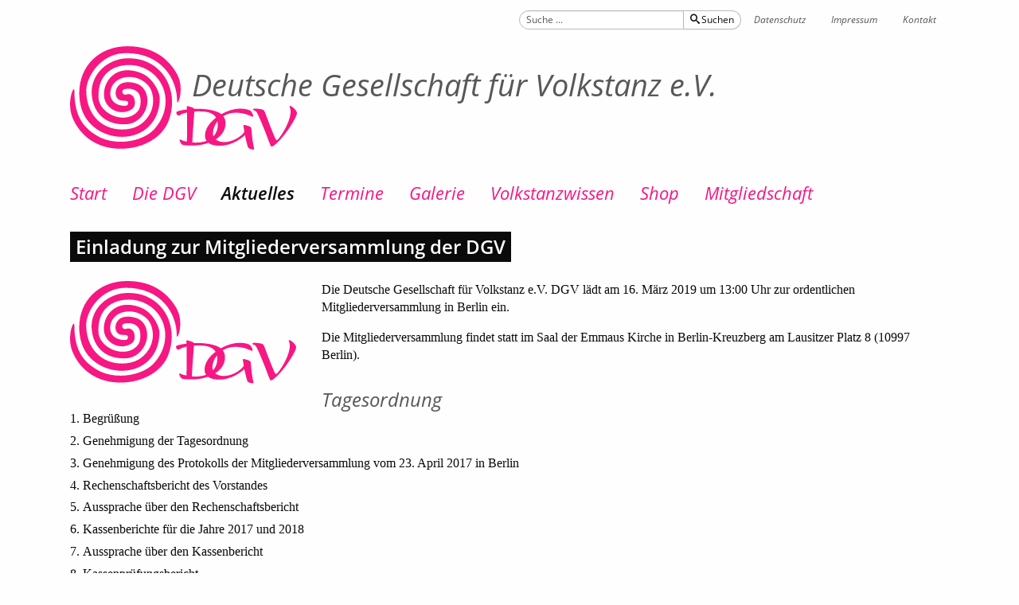

--- FILE ---
content_type: text/html; charset=utf-8
request_url: https://volkstanz.de/aktuelles/einladung-zur-mitgliederversammlung-der-dgv
body_size: 5385
content:
<!DOCTYPE html>
<html class="no-js" lang="de-de" dir="ltr" >

<head>
    <meta charset="utf-8">
	<base href="https://volkstanz.de/aktuelles/einladung-zur-mitgliederversammlung-der-dgv" />
	<meta http-equiv="content-type" content="text/html; charset=utf-8" />
	<meta name="keywords" content="DGV, Mitgliederversammlung, Einladung" />
	<meta name="description" content="Die Deutsche Gesellschaft für Volkstanz e.V. DGV lädt am 16. März 2019 um 13:00 Uhr zur ordentlichen Mitgliederversammlung in Berlin ein." />
	<title>Einladung zur Mitgliederversammlung der DGV</title>
	<link href="/templates/dgv_global/favicon.ico" rel="shortcut icon" type="image/vnd.microsoft.icon" />
	<link href="/templates/dgv_global/css/com_finder/finder.css?c4656bef7b1ab1aaad28b96a54cdfc2b" rel="stylesheet" type="text/css" />
	<link href="/media/jui/css/chosen.css?c4656bef7b1ab1aaad28b96a54cdfc2b" rel="stylesheet" type="text/css" />
	<script src="/templates/dgv_global/js/jui/jquery.min.js?c4656bef7b1ab1aaad28b96a54cdfc2b" type="text/javascript"></script>
	<script src="/media/jui/js/jquery-noconflict.js?c4656bef7b1ab1aaad28b96a54cdfc2b" type="text/javascript"></script>
	<script src="/media/jui/js/jquery-migrate.min.js?c4656bef7b1ab1aaad28b96a54cdfc2b" type="text/javascript"></script>
	<script src="/media/jui/js/bootstrap.min.js?c4656bef7b1ab1aaad28b96a54cdfc2b" type="text/javascript"></script>
	<script src="/media/system/js/caption.js?c4656bef7b1ab1aaad28b96a54cdfc2b" type="text/javascript"></script>
	<script src="/media/jui/js/chosen.jquery.min.js?c4656bef7b1ab1aaad28b96a54cdfc2b" type="text/javascript"></script>
	<script src="/media/jui/js/jquery.autocomplete.min.js?c4656bef7b1ab1aaad28b96a54cdfc2b" type="text/javascript"></script>
	<script src="/plugins/system/cleantalkantispam/js/ct-functions.js?1769269892" type="text/javascript"></script>
	<script type="text/javascript">
jQuery(function($){ initTooltips(); $("body").on("subform-row-add", initTooltips); function initTooltips (event, container) { container = container || document;$(container).find(".hasTooltip").tooltip({"html": true,"container": "body"});} });jQuery(window).on('load',  function() {
				new JCaption('img.caption');
			});
	jQuery(function ($) {
		initChosen();
		$("body").on("subform-row-add", initChosen);

		function initChosen(event, container)
		{
			container = container || document;
			$(container).find(".advancedSelect").chosen({"disable_search_threshold":10,"search_contains":true,"allow_single_deselect":true,"placeholder_text_multiple":"Werte eingeben oder ausw\u00e4hlen","placeholder_text_single":"Wert ausw\u00e4hlen","no_results_text":"Keine Ergebnisse gefunden!"});
		}
	});
	
jQuery(document).ready(function() {
	var value, searchword = jQuery('#mod-finder-searchword91');

		// Get the current value.
		value = searchword.val();

		// If the current value equals the default value, clear it.
		searchword.on('focus', function ()
		{
			var el = jQuery(this);

			if (el.val() === 'Suche ...')
			{
				el.val('');
			}
		});

		// If the current value is empty, set the previous value.
		searchword.on('blur', function ()
		{
			var el = jQuery(this);

			if (!el.val())
			{
				el.val(value);
			}
		});

		jQuery('#mod-finder-searchform91').on('submit', function (e)
		{
			e.stopPropagation();
			var advanced = jQuery('#mod-finder-advanced91');

			// Disable select boxes with no value selected.
			if (advanced.length)
			{
				advanced.find('select').each(function (index, el)
				{
					var el = jQuery(el);

					if (!el.val())
					{
						el.attr('disabled', 'disabled');
					}
				});
			}
		});
	var suggest = jQuery('#mod-finder-searchword91').autocomplete({
		serviceUrl: '/component/finder/?task=suggestions.suggest&amp;format=json&amp;tmpl=component',
		paramName: 'q',
		minChars: 1,
		maxHeight: 400,
		width: 300,
		zIndex: 9999,
		deferRequestBy: 500
	});});var ct_setcookie = 1;ctSetCookie("ct_checkjs", "2085462828", "0");
	</script>

    <meta http-equiv="content-language" content="de">
    <meta http-equiv="x-ua-compatible" content="ie=edge">
    <meta name="viewport" content="width=device-width, initial-scale=1, shrink-to-fit=no">
    <meta name="HandheldFriendly" content="True">
    <meta name='MobileOptimized' content="400">

    <meta name="contact" content="info@volkstanz.de">
    <meta name="robots" content="all">
    
    <link rel="stylesheet" href="/templates/dgv_global/css/bootstrap.css" media="all" type="text/css" />
        
    <link rel="stylesheet" href="/templates/dgv_global/css/template.css" media="all" type="text/css" />
    <link rel="stylesheet" href="/templates/dgv_global/css/print.css" media="print" type="text/css" />

</head>

<body class="aktuelles">
    <header id="top">
        <!--[if IE]><p class="browserupgrade">Sie benutzen einen <strong>veralteten</strong> Browser. Bitte <a href="https://browsehappy.com/">aktualisieren sie ihren Browser</a> um die Nutzererfahrung und Sicherheit zu erhöhen.</p><![endif]-->
        <nav>
            
<div class="finder">
	<form id="mod-finder-searchform91" action="/component/finder/search" method="get" class="form-search" role="search">
		<input type="text" name="q" id="mod-finder-searchword91" class="search-query input-medium" size="25" value="" placeholder="Suche ..."/><br /><label for="mod-finder-searchword91" class="element-invisible finder"> </label><button class="btn btn-primary hasTooltip  finder" type="submit" title="Start"><span class="icon-search icon-white"></span>Suchen</button>
						<input type="hidden" name="Itemid" value="104" />	</form>
</div>
<ul class="nav menu mod-list">
<li class="item-140"><a href="/datenschutz" >Datenschutz</a></li><li class="item-117"><a href="/impressum" >Impressum</a></li><li class="item-118"><a href="/kontakt" >Kontakt</a></li></ul>

        </nav>
        <a href="https://volkstanz.de/">
            <div id="logodgv">
                <h2>Deutsche Gesellschaft für Volkstanz e.V.</h2>
            </div>
        </a>
    </header>

    <nav>
        <div class="navbar-header">
	    	<button type="button" class="navbar-toggle collapsed" data-toggle="collapse" data-target="#main-menu" aria-expanded="false"><span class="sr-only">Navigation betätigen</span><div class="title-bar-title">Menü</div></button>
	      </div>
        
        <div class="collapse navbar-collapse" id="main-menu">
            <ul class="nav menu navbar-nav mod-list">
<li class="item-101 default"><a href="/" >Start</a></li><li class="item-102"><a href="/dgv" >Die DGV</a></li><li class="item-104 current active"><a href="/aktuelles" >Aktuelles</a></li><li class="item-105"><a href="/termine" >Termine</a></li><li class="item-106"><a href="/galerie" >Galerie</a></li><li class="item-107 parent"><a href="/volkstanzwissen" >Volkstanzwissen</a></li><li class="item-108"><a href="/dgv-shop" >Shop</a></li><li class="item-109"><a href="/kontakt" >Mitgliedschaft</a></li></ul>

        </div>
        
    </nav>

    <main>
        <section id="head">
            
        </section>

        <div id="content">
            <div id="system-message-container">
	</div>

            <div class="item-page" itemscope itemtype="https://schema.org/Article">
	<meta itemprop="inLanguage" content="de-DE" />
	
		
			<div class="page-header">
					<h1 itemprop="headline">
				Einladung zur Mitgliederversammlung der DGV			</h1>
									</div>
					
		
	
	
		
							<div class="pull-left item-image"> <img
		 src="/data/images/grafiken/deutsche-gesellschaft-fuer-volkstanz-logo.svg" alt="Logo Deutsche Gesellschaft für Volkstanz e.V." itemprop="image"/> </div>
			<div itemprop="articleBody">
		<p>Die Deutsche Gesellschaft für Volkstanz e.V. DGV lädt am 16. März 2019 um 13:00 Uhr zur ordentlichen Mitgliederversammlung in Berlin ein.</p>
 
<p>Die Mitgliederversammlung findet statt im Saal der Emmaus Kirche in Berlin-Kreuzberg am Lausitzer Platz 8 (10997 Berlin).</p>
<h3>Tagesordnung</h3>
<ol>
<li>Begrüßung</li>
<li>Genehmigung der Tagesordnung</li>
<li>Genehmigung des Protokolls der Mitgliederversammlung vom 23. April 2017 in Berlin</li>
<li>Rechenschaftsbericht des Vorstandes</li>
<li>Aussprache über den Rechenschaftsbericht</li>
<li>Kassenberichte für die Jahre 2017 und 2018</li>
<li>Aussprache über den Kassenbericht</li>
<li>Kassenprüfungsbericht</li>
<li>Entlastung des Vorstandes</li>
<li>Satzungsänderung</li>
<li>Erhöhung der Mitgliedsbeiträge</li>
<li>Zukünftige Arbeit</li>
<li>Verschiedenes</li>
</ol>
<p><em>Deutsche Gesellschaft für Volkstanz e. V.</em><br /><em>Oliver Schier, Geschäftsführer</em></p>	</div>

												<ul class="tags inline">
																	<li class="tag-3 tag-list0" itemprop="keywords">
					<a href="/component/tags/tag/in-eigener-sache" class="label label-info">
						In eigener Sache					</a>
				</li>
																				<li class="tag-7 tag-list1" itemprop="keywords">
					<a href="/component/tags/tag/termine" class="label label-info">
						Termine					</a>
				</li>
						</ul>
			
	<ul class="pager pagenav">
	<li class="previous">
		<a class="hasTooltip" title="Arnold Bökel verstorben" aria-label="Vorheriger Beitrag: Arnold Bökel verstorben" href="/aktuelles/arnold-boekel-verstorben" rel="prev">
			<span class="icon-chevron-left" aria-hidden="true"></span> <span aria-hidden="true">Zurück</span>		</a>
	</li>
	<li class="next">
		<a class="hasTooltip" title="30 Jahre Arbeitskreis für „Jugendtanz und neue Tänze“" aria-label="Nächster Beitrag: 30 Jahre Arbeitskreis für „Jugendtanz und neue Tänze“" href="/aktuelles/30-jahre-arbeitskreis-fuer-jugendtanz-und-neue-taenze" rel="next">
			<span aria-hidden="true">Weiter</span> <span class="icon-chevron-right" aria-hidden="true"></span>		</a>
	</li>
</ul>
							</div>

        </div>

        <section id="appendix">
            		<div class="moduletable span6">
							<h2>Mehr zu diesem Beitrag</h2>
						<ul class="relateditems span6 mod-list">
<li>
	<a href="/dgv">
				Die DGV</a>
</li>
<li>
	<a href="/aktuelles/herzlichen-glueckwunsch-helga">
				Herzlichen Glückwunsch Helga!</a>
</li>
<li>
	<a href="/aktuelles/neuer-dgv-vorstand-gewaehlt">
				Neuer DGV-Vorstand gewählt</a>
</li>
</ul>
		</div>
			<div class="moduletable span6">
							<h2>Alle aktuellen Beiträge</h2>
						

<div class="custom span6"  >
	<p><img class="pull-left item-image" src="/data/dokumente/volkstanz-zeitschrift/Volkstanz_Zeitschrift_2-2019.jpg" srcset="/data/dokumente/volkstanz-zeitschrift/Volkstanz_Zeitschrift_2-2019.jpg 1x, /data/dokumente/volkstanz-zeitschrift/Volkstanz_Zeitschrift_2-2019x2.jpg 2x" alt="Aktuelle Ausgabe der Zeitschrift Volkstanz" width="120" />Lesen Sie alle aktuellen Beiträge über den Volkstanz in Deutschland in unserer Zeitschrift „Volkstanz“. Als <a href="/kontakt" title="Mitgliedschaft bei der DGV beantragen">Mitglied der DGV</a> erhalten Sie jede Ausgabe gratis.</p>
<p><a href="/dgv-shop" title="Bestellen Sie die „Volkstanz“ in unserem DGV-Shop">Kostenloses Probeexemplar der „Volkstanz“ bestellen!</a></p></div>
		</div>
			<div class="moduletable span6">
							<h2>Kontakt / Mitgliedschaft</h2>
						

<div class="custom"  >
	<p>Bei Fragen, Anregungen oder Interesse an einer Mitgliedschaft in der DGV benutzen Sie bitte unser <a href="/kontakt">Kontaktformular</a>.<br />Oder schreiben Sie uns an <a href="mailto:info@volkstanz.de">info@volkstanz.de</a>.</p>
<p>Wenn gewünscht, werden wir Ihnen weiteres Informationsmaterial zusenden.</p>
<h2>Termin teilen</h2>
<p>Bitte schicken Sie uns Ihre Termine an <a href="mailto:termine@volkstanz.de">termine@volkstanz.de</a>.</p></div>
		</div>
			<div class="moduletable tags inline">
							<h2>Themen</h2>
						<div class="tagspopular tags inline">
	<ul>
		<li>
		<a href="/component/tags/tag/in-eigener-sache">
			In eigener Sache</a>
					<span class="tag-count badge badge-info">53</span>
			</li>
		<li>
		<a href="/component/tags/tag/tanzgeschichte">
			Tanzgeschichte</a>
					<span class="tag-count badge badge-info">23</span>
			</li>
		<li>
		<a href="/component/tags/tag/aus-den-laendern">
			Aus den Ländern</a>
					<span class="tag-count badge badge-info">15</span>
			</li>
		<li>
		<a href="/component/tags/tag/forschung">
			Forschung</a>
					<span class="tag-count badge badge-info">15</span>
			</li>
		<li>
		<a href="/component/tags/tag/termine">
			Termine</a>
					<span class="tag-count badge badge-info">11</span>
			</li>
		<li>
		<a href="/component/tags/tag/feste">
			Feste</a>
					<span class="tag-count badge badge-info">11</span>
			</li>
		<li>
		<a href="/component/tags/tag/meinung">
			Meinung</a>
					<span class="tag-count badge badge-info">11</span>
			</li>
		<li>
		<a href="/component/tags/tag/nachruf">
			Nachruf</a>
					<span class="tag-count badge badge-info">9</span>
			</li>
		<li>
		<a href="/component/tags/tag/aus-anderen-verbaenden">
			Aus anderen Verbänden</a>
					<span class="tag-count badge badge-info">7</span>
			</li>
		<li>
		<a href="/component/tags/tag/organisatorisches">
			Organisatorisches</a>
					<span class="tag-count badge badge-info">5</span>
			</li>
		<li>
		<a href="/component/tags/tag/medien">
			Medien</a>
					<span class="tag-count badge badge-info">5</span>
			</li>
		<li>
		<a href="/component/tags/tag/lehrgaenge">
			Lehrgänge</a>
					<span class="tag-count badge badge-info">4</span>
			</li>
		<li>
		<a href="/component/tags/tag/gesundheit">
			Gesundheit</a>
					<span class="tag-count badge badge-info">3</span>
			</li>
		<li>
		<a href="/component/tags/tag/symposien">
			Symposien</a>
					<span class="tag-count badge badge-info">2</span>
			</li>
		<li>
		<a href="/component/tags/tag/reise">
			Reise</a>
					<span class="tag-count badge badge-info">2</span>
			</li>
		<li>
		<a href="/component/tags/tag/interviews">
			Interview</a>
					<span class="tag-count badge badge-info">2</span>
			</li>
		<li>
		<a href="/component/tags/tag/ehrung">
			Ehrung</a>
					<span class="tag-count badge badge-info">1</span>
			</li>
		</ul>
</div>
		</div>
			<div class="moduletable span6">
							<h2>Mitstreiter gesucht!</h2>
						

<div class="custom"  >
	<ul>
<li>Interessiert du dich für den Volkstanz?</li>
<li>Möchtest du, dass dieses wertvolle immaterielle Kulturgut erhalten bleibt und an spätere Generationen weitergegeben werden kann?</li>
<li>Möchtest du, dass Volkstanz lebt, begeistert und mitreißt?</li>
<li>Möchtest du dich auch überregional mit diesen Aufgaben befassen?</li>
</ul>
<p>Wenn du nur zwei dieser Fragen mit „Ja“ beantworten kannst, solltest du dich mit uns in Verbindung setzen. Für den Vorstand der DGV suchen wir Gleichgesinnte. Bitte melde dich beim DGV-Vorsitzenden Reinhold Frank <br />Tel. 07 11 - 68 19 17, <br />E-Mail: <a href="mailto:r.frank@volkstanz.de">r.frank@volkstanz.de</a> <br />oder bei einem andern Vorstandsmitglied.</p></div>
		</div>
			<div class="moduletable span6">
						

<div class="custom"  >
	<p><img class="center" src="/data/images/Aktuelles/immaterielles-kulturerbe.png" alt="Immaterielles Kulturerbe – Wissen. Können. Weitergeben." />Die „Volkstanzbewegung in ihren regionalen Ausprägungen in Deutschland“ ist eingetragen im bundesweiten <a href="https://www.unesco.de/" target="_self">Verzeichnis des immateriellen Kulturerbes</a> in Deutschland.</p></div>
		</div>
	
        </section>
    </main>

    <footer>
        <div>
            <a class="link-back" href="/">zurück zur Startseite</a>
            <a class="link-top" href="#top">nach oben</a>
            <span>© Deutsche Gesellschaft für Volkstanz e. V.</span>
        </div>
        <nav>
            
        </nav>
    </footer>
    <script type="text/javascript" src="/templates/dgv_global/js/vendor/what-input.js"></script>
    <script type="text/javascript" src="/templates/dgv_global/js/vendor/bootstrap.min.js"></script>
    <script type="text/javascript" src="/templates/dgv_global/js/vendor/modernizr-custom.js"></script>
    <script>
		$(function() {
		// Modernizr behavior
			if (!Modernizr.svgasimg) {
				$('img[src$=".svg"]').attr('src', function() {
				    return $(this).attr('src').replace('.svg', '.png');
			    });
			}
		});
	</script>
	<script>
		// Select all links with hashes
		$('a[href^="#"]')
		  // Remove links that don't actually link to anything
		  .not('[href="#"]')
		  .not('[href="#0"]')
		  .click(function(event) {
		    // On-page links
		    if (
		      location.pathname.replace(/^\//, '') == this.pathname.replace(/^\//, '') 
		      && 
		      location.hostname == this.hostname
		    ) {
		      // Figure out element to scroll to
		      var target = $(this.hash);
		      target = target.length ? target : $('[name=' + this.hash.slice(1) + ']');
		      // Does a scroll target exist?
		      if (target.length) {
		        // Only prevent default if animation is actually gonna happen
		        event.preventDefault();
		        $('html, body').animate({
		          scrollTop: target.offset().top
		        }, 1000, function() {
		          // Callback after animation
		          // Must change focus!
		          var $target = $(target);
		          $target.focus();
		          if ($target.is(":focus")) { // Checking if the target was focused
		            return false;
		          } else {
		            $target.attr('tabindex','-1'); // Adding tabindex for elements not focusable
		            $target.focus(); // Set focus again
		          };
		        });
		      }
		    }
		  });
	</script>
</body>
</html>

--- FILE ---
content_type: text/css
request_url: https://volkstanz.de/templates/dgv_global/css/com_finder/finder.css?c4656bef7b1ab1aaad28b96a54cdfc2b
body_size: 438
content:
#advanced-search{text-align:left;width:100%;padding:5px 0 15px;}#advanced-search-toggle{cursor:pointer;}#search-query-explained{padding:30px 0 10px;}#search-query-explained span.term,#search-query-explained span.date,#search-query-explained span.when,#search-query-explained span.branch,#search-query-explained span.node,#search-query-explained span.op{font-weight:bold;}#search-query-explained span.op{text-transform:uppercase;}#search-results li.search-result .mime-pdf{padding-left:20px;background:url(../../system/images/pdf_button.png) no-repeat;}#search-results .search-pagination,#search-results .pagination,#search-results .search-pages-counter{margin:0 auto;}#highlighter-start,#highlighter-end{display:none;height:0;opacity:0;}span.highlight{background-color:#f71783;padding:1px 0;}h2 span.highlight{color:#000;}.autocomplete-suggestions,ul.autocompleter-choices{width:auto!important;max-width:13rem;right:1rem;padding:.5em 0;border-radius:11px;box-shadow:0 0 4px #d6d6d6;background-color:white;font-family:'Open Sans',sans-serif;font-size:.75rem;color:#585858;hyphens:auto;overflow:hidden;}ul.autocompleter-choices{position:absolute;margin:0;padding:0;list-style:none;text-align:left;z-index:50;}.autocomplete-suggestion,ul.autocompleter-choices li{background:none;position:relative;padding:.1em .5em .1em 1em;cursor:pointer;font-weight:normal;font-size:1em;white-space:nowrap;overflow:hidden;text-overflow:ellipsis;transition:all .2s ease-in-out;}.autocomplete-selected,ul.autocompleter-choices li.autocompleter-selected{background-color:#bbbbbb;color:#000;transition:all .1s ease-in-out;}.autocomplete-suggestions strong,ul.autocompleter-choices span.autocompleter-queried{font-weight:bold;color:#000;}ul.autocompleter-choices li.autocompleter-selected span.autocompleter-queried{color:#000;}.autocomplete-group{padding:2px 5px;}.autocomplete-group strong{font-weight:bold;font-size:16px;color:#000;display:block;border-bottom:1px solid #000;}ul#finder-filter-select-list{top:4em!important;}.finder-selects .inputbox{width:180px;}div#finder-filter-window .filter-branch .finder-selects{float:left;}

--- FILE ---
content_type: text/css
request_url: https://volkstanz.de/templates/dgv_global/css/template.css
body_size: 5400
content:
@charset 'UTF-8';@font-face{font-family:'IcoMoon';src:url("../fonts/IcoMoon.eot?9y4qfw");src:url("../fonts/IcoMoon.eot?9y4qfw#iefix") format('embedded-opentype'),url("../fonts/IcoMoon.ttf?9y4qfw") format('truetype'),url("../fonts/IcoMoon.woff?9y4qfw") format('woff'),url("../fonts/IcoMoon.svg?9y4qfw#IcoMoon") format('svg');font-weight:normal;font-style:normal;}@font-face{font-family:'Open Sans';src:url('../fonts/OpenSans-SemiBold.eot');src:url('../fonts/OpenSans-SemiBold.eot?#iefix') format('embedded-opentype'),url('../fonts/OpenSans-SemiBold.woff2') format('woff2'),url('../fonts/OpenSans-SemiBold.woff') format('woff'),url('../fonts/OpenSans-SemiBold.ttf') format('truetype'),url('../fonts/OpenSans-SemiBold.svg#OpenSans-SemiBold') format('svg');font-weight:600;font-style:normal;font-display:swap;}@font-face{font-family:'Open Sans';src:url('../fonts/OpenSans-Regular.eot');src:url('../fonts/OpenSans-Regular.eot?#iefix') format('embedded-opentype'),url('../fonts/OpenSans-Regular.woff2') format('woff2'),url('../fonts/OpenSans-Regular.woff') format('woff'),url('../fonts/OpenSans-Regular.ttf') format('truetype'),url('../fonts/OpenSans-Regular.svg#OpenSans-Regular') format('svg');font-weight:400;font-style:normal;font-display:swap;}@font-face{font-family:'Open Sans';src:url('../fonts/OpenSans-SemiBoldItalic.eot');src:url('../fonts/OpenSans-SemiBoldItalic.eot?#iefix') format('embedded-opentype'),url('../fonts/OpenSans-SemiBoldItalic.woff2') format('woff2'),url('../fonts/OpenSans-SemiBoldItalic.woff') format('woff'),url('../fonts/OpenSans-SemiBoldItalic.ttf') format('truetype'),url('../fonts/OpenSans-SemiBoldItalic.svg#OpenSans-SemiBoldItalic') format('svg');font-weight:600;font-style:italic;font-display:swap;}@font-face{font-family:'Open Sans';src:url('../fonts/OpenSans-Italic.eot');src:url('../fonts/OpenSans-Italic.eot?#iefix') format('embedded-opentype'),url('../fonts/OpenSans-Italic.woff2') format('woff2'),url('../fonts/OpenSans-Italic.woff') format('woff'),url('../fonts/OpenSans-Italic.ttf') format('truetype'),url('../fonts/OpenSans-Italic.svg#OpenSans-Italic') format('svg');font-weight:400;font-style:italic;font-display:swap;}[class^="icon-"],[class*=" icon-"],.link-back:before,.link-top:after,.list-group a[href$=".pdf"] h4:before,a[href*=http]:before,.custom p a[href*="/"]:before,.item-page p a[href*="/"]:before,.blog-featured p a[href*="/"]:before{font-family:'IcoMoon'!important;font-size:1em;margin-right:.2em;speak:none;font-style:normal;font-weight:normal;font-variant:normal;text-transform:none;line-height:1;-webkit-font-smoothing:antialiased;-moz-osx-font-smoothing:grayscale;}.icon-cart:before{content:"\e900";}.icon-calendar:before{content:"\e901";}.icon-refresh:before,.icon-spinner11:before,.icon-remove:before{content:"\e905";}.icon-search:before{content:"\e902";}.icon-download3:before{content:"\e903";}.icon-plus:before{content:"\e904";}.icon-question-sign:before,.icon-info:before{content:"\e906";}.icon-files-empty:before{content:"\e907";}.icon-play3:before{content:"\e908";}h1{font-size:2em;margin:.67em 0;}hr{overflow:visable;}a{-webkit-text-decoration-skip:objects;}abbr[title]{border-bottom:none;text-decoration:underline;-webkit-text-decoration:underline dotted;text-decoration:underline dotted;}b,strong{font-weight:inherit;}b,strong{font-weight:bolder;}button::-moz-focus-inner,[type="button"]::-moz-focus-inner,[type="reset"]::-moz-focus-inner,[type="submit"]::-moz-focus-inner{border-style:none;padding:0;}button:-moz-focusring,[type="button"]:-moz-focusring,[type="reset"]:-moz-focusring,[type="submit"]:-moz-focusring{outline:1px dotted ButtonText;}input{overflow:visible;}[type="search"]{-webkit-appearance:textfield;outline-offset:-2px;}::-webkit-file-upload-button{-webkit-appearance:button;font:inherit;}legend{box-sizing:border-box;max-width:100%;white-space:normal;}audio,canvas,iframe,img,svg,video{vertical-align:middle;}fieldset{border:0;margin:0;padding:0;}textarea{resize:vertical;}.browserupgrade{margin:.2em 0;background:#ccc;color:#000;padding:.2em 0;}div,dl,dt,dd,ul,ol,li,h1,h2,h3,h4,h5,h6,pre,form,p,blockquote,th,td{margin:0;padding:0;}[data-whatinput='mouse'] button,[data-whatinput='mouse'] .menu li,[data-whatinput='mouse'] .dropdown.menu a{outline:0;}html{color:#0a0a0a;font-size:1em;line-height:1.4;-webkit-overflow-scrolling:touch;}body{position:relative;background-color:#fefefe;color:#0a0a0a;font-family:'Georgia',Georgia,serif;font-style:normal;font-weight:normal;font-size:inherit;word-wrap:break-word;overflow-wrap:break-word;-webkit-font-smoothing:antialiased;-moz-osx-font-smoothing:grayscale;}.tooltip{display:none!important;}a{color:#f71783;font-family:'Open Sans',sans-serif;font-style:italic;text-decoration:none;transition:all .3s ease-in-out;}a:hover,a:focus{color:#0a0a0a;text-decoration:none;transition:all .2s ease-in-out;}.whatinput-types-touch a:focus,.whatinput-types-touch a:active{color:#0a0a0a;}a[href*=http]:before,.custom p a[href*="/"]:before,.item-page p a[href*="/"]:before,.blog-featured p a[href*="/"]:before{content:'\e908';vertical-align:-10%;}main a[href$=".pdf"]:after{content:' (PDF)';}a.noarrow[href*="/"]:before,a.noarrow[href$=".pdf"]:after,a.btn[href*="/"]:before,header a[href*="/"]:before,.readmore a[href*="/"]:before,.custom p a[href*="calendar"]:before{content:none!important;}img{display:inline-block;max-width:100%;height:auto;-ms-interpolation-mode:bicubic;}hr{display:block;background:#0a0a0a;height:2px;border:0;margin:1.5rem 0 2rem;padding:0;}address{font-style:normal;}[data-whatinput='keyboard']:focus{outline:1px solid #f71783;box-shadow:0 0 6px #fca2cd;}::-moz-selection{background:#0a0a0a;color:#fefefe;text-shadow:none;}::selection{background:#0a0a0a;color:#fefefe;text-shadow:none;}header,body>nav,main,footer{padding-right:1rem;padding-left:1rem;max-width:75rem;margin:0 auto;}@media print,screen and (min-width:25rem){header,body>nav,main,footer{padding-right:1.5rem;padding-left:1.5rem}}@media print,screen and (min-width:48rem){header,body>nav,main,footer{padding-right:3rem;padding-left:3rem}}.inline li{display:inline-block;}.clearfix,.items-leading>div{zoom:1;}.clearfix:before,.items-leading>div:before,.clearfix:after,.items-leading>div:after{content:"";display:table;}.clearfix:after,.items-leading>div:after{clear:both;}.list-striped>.clearfix::before,.list-striped>.clearfix::after{content:none}.pull-left{float:left!important;}.pull-right{float:right!important;}.center{display:block;margin-right:auto;margin-left:auto;}table{width:100%}th{text-align:left;vertical-align:top;font-weight:bold;}th,td{padding:.75rem;}tbody tr:nth-child(2n-1){background:#f6f6f6}.sr-only{position:absolute!important;width:1px;height:1px;padding:0;overflow:hidden;clip:rect(0,0,0,0);white-space:nowrap;-webkit-clip-path:inset(50%);clip-path:inset(50%);border:0;}.ellipsis::after{padding:.2em .25em;content:'\2026';}.masonry .items-leading{column-gap:2rem;}#appendix,.row-fluid,.row{display:flex;flex-flow:row wrap;}#appendix,.row{margin-right:-1rem;margin-left:-1rem;}#appendix>*,.row-fluid>*,.row>*{flex:0 0 auto;min-height:0;min-width:0;width:100%;}#appendix>*,.row>*{width:calc(100% - 2rem);margin-right:1rem;margin-left:1rem;}@media print,screen and (min-width:25rem){#appendix,.row{margin-right:-1.5rem;margin-left:-1.5rem}#appendix>*,.row>*{width:calc(100% - 3rem);margin-right:1.5rem;margin-left:1.5rem}}@media print,screen and (min-width:32rem){.masonry .items-leading{column-count:2}.masonry .items-leading>div{display:inline-block;width:100%;column-break-inside:avoid}}@media print,screen and (min-width:51rem){.masonry .items-leading{column-count:3}#appendix>.span6,.row-fluid>.span6,.row>.col-md-6{max-width:calc(50% - 3rem)}}nav,.pagenav,main h1,h2,h3,h4,h5,h6,th{font-family:'Open Sans',sans-serif;font-style:normal;font-weight:400;line-height:1;text-rendering:optimizeLegibility;}main h1,h2{font-weight:600;display:inline-block;background-color:#0a0a0a;color:#fefefe;font-size:1.5rem;line-height:1.5;padding:.0625rem .4375rem;margin-bottom:1.5rem;}main h1 a,h2 a,main h1 a:hover,h2 a:hover,main h1 a:focus,h2 a:focus{color:inherit;font-style:inherit;}h3{color:#585858;font-size:1.5rem;font-style:italic;line-height:1.12;margin-top:2rem;margin-bottom:.03em;}h4{margin-top:1em;font-weight:600;line-height:1.4;}h5,h6{color:inherit;}h3:first-child,h4:first-child,h2+h3{margin-top:0;}p,table,#content ol,.moduletable ol,#content ul,.moduletable ul,blockquote{margin-bottom:1em;}p:last-child,#content ol:last-child,.moduletable ol:last-child,#content ul:last-child,.moduletable ul:last-child,blockquote:last-child{margin-bottom:0;}@media print,screen and (max-width:25rem){p,main h1,h2{-webkit-hyphens:auto;-ms-hyphens:auto;hyphens:auto}}p a,main p a,.img_caption,figcaption{font-size:.95em;}blockquote{color:#f71783;font-style:italic;font-size:2rem;text-align:center;max-width:46rem;margin:1em auto;}cite{font-size:1rem;}.category-desc{margin-bottom:1.5rem;}#content ol li,.moduletable ol li{list-style-position:inside;margin-bottom:.36em;}#content ul li,.moduletable ul li{list-style:square inside;margin-bottom:.36em;}#content ul li>*{display:inline-block}.reddot ul li{list-style:none;}.reddot ul li:before{color:#f71783;content:"\25AA";font-size:1.68em;line-height:0;padding-right:.25em;padding-bottom:.15em;vertical-align:middle;}div.img_caption{display:table;}.img_caption,figcaption{/*display:table-caption;caption-side:bottom;*/color:#585858;font-family:'Open Sans',sans-serif;font-weight:600;line-height:1.2;}.article-info{text-align:right}.createdby{display:inline-block;margin-top:1em;padding-top:.2em;border-top:2px solid #0a0a0a;font-style:italic;}footer>div,footer nav ul.menu{display:flex;flex-wrap:wrap;flex-direction:row;justify-content:space-between;}footer{font-family:'Open Sans',sans-serif;margin-top:3rem;margin-bottom:3rem;}footer>div{border-top:3px solid #0a0a0a;border-bottom:2px solid #0a0a0a;}footer>div a,footer>div span,footer nav a{padding:.5rem 1rem .6rem;}footer>div a:first-child{padding-left:0;}footer>div span,footer nav a{color:#585858;padding-right:0;padding-left:0;}.link-back:before,.link-top:after{content:"\e908";vertical-align:-10%;display:inline-block;}.link-back:before{-webkit-transform:rotate(180deg);transform:rotate(180deg);}.link-top:after{margin-left:.2em;-webkit-transform:rotate(-90deg);transform:rotate(-90deg);}header nav{display:flex;flex-wrap:wrap;justify-content:flex-end;position:relative;font-size:.75rem;margin-top:.5rem;}header nav .form-search{margin-top:.3rem;}header nav .form-search br{display:none;}header nav a{color:#585858;}header nav .menu{margin-left:0;}#logodgv{background:url("../images/Deutsche-Gesellschaft-fuer-Volkstanz-logo.svg") no-repeat left top/contain;margin:1rem 0 2rem;}.lt-ie9 #logodgv,.no-svg #logodgv{background-image:url("../images/Deutsche-Gesellschaft-fuer-Volkstanz-logo.png");}#logodgv h2{color:#585858;background-color:transparent;font-size:1.6rem;font-style:italic;font-weight:400;padding:44vw 0 0 0;}@media print,screen and (min-width:23.75rem){#logodgv{height:13.8vw}#logodgv h2{font-size:4.04vw;padding:3vw 0 0 16.3vw}}@media print,screen and (min-width:940px){#logodgv{height:130px}#logodgv h2{font-size:38px;padding:20px 0 0 153px}}#appendix .moduletable,body:not(.start) #content,.blog [itemprop=blogPost]{border-bottom:2px solid #0a0a0a;padding-bottom:1.5rem;margin-bottom:2rem;}#appendix .moduletable:last-child,body:not(.start) #content:last-child,.blog [itemprop=blogPost]:last-child{border-bottom:none;padding-bottom:0;margin-bottom:0;}#appendix .span6:nth-last-child(2){border-bottom:none;margin-bottom:0;}.item-image{margin-bottom:1rem;}.item-image img{max-width:480px;max-height:480px;}@media print,screen and (min-width:25rem){.start .item-image img{max-height:160px}.item-image.pull-left{margin-right:2rem}.item-image.pull-right{margin-left:2rem}}body>nav{margin-bottom:1rem;}.menu{position:relative;display:flex;}.menu .nav-child{display:flex;margin-left:1.5rem;}.menu.subnav>li,.menu .nav-child>li{margin-top:.25rem;}.menu.subnav>li>a,.menu .nav-child>li>a{color:#fefefe;background-color:#585858;font-size:1.5rem;}.menu.subnav>li>a:hover,.menu.subnav>li.current>a,.menu.subnav>li.active>a,.menu.subnav .nav-child>li>a:hover,.menu.subnav .nav-child>li.current>a,.menu.subnav .nav-child>li.active>a{background-color:#0a0a0a;}.menu.subnav .nav-child>li>a{background-color:#989898;}.menu li{list-style:none;}.nav li>a{display:block;line-height:1;padding:.7rem 1rem;}.nav>li>a:hover,.nav>li>a:focus{background-color:transparent;}nav .current a,nav .active a,.menu .active>a{color:#0a0a0a;}.menu .active>a{background:transparent;}#main-menu{font-size:1.4rem;margin-bottom:1.5rem;}#main-menu .current,#main-menu .active{font-weight:600;}.navbar-collapse{overflow-x:visible;-webkit-overflow-scrolling:touch;}.navbar-collapse.in{overflow-y:auto;}@media (min-width:36rem){.navbar-collapse{width:auto;border-top:0}.navbar-collapse.collapse{display:block!important;height:auto!important;overflow:visible!important}.navbar-collapse.in{overflow-y:visible}.subnav>.deeper{margin-bottom:4.5rem}}.collapse{display:none;}.collapse.in{display:block;}.navbar-nav,.subnav,.nav-child{flex-wrap:nowrap;flex-direction:column;}@media print,screen and (max-width:35.98rem){.top-bar{display:block!important;max-height:0;overflow:hidden;transition:max-height .6s cubic-bezier(.215,.61,.355,1),border-color .3s ease-in-out}.top-bar.expanded{max-height:26.8125rem}.navbar-header{padding:.7rem 0;display:flex;justify-content:flex-start;align-items:center}.title-bar-title{display:inline-block;vertical-align:middle;font-weight:600;font-size:16px;white-space:nowrap}[aria-expanded=true] .title-bar-title:after{content:' schließen'}.navbar-toggle{position:relative;width:180px;height:26px;border:none;background-color:transparent;background-image:none;display:inline-block;vertical-align:middle;cursor:pointer;padding:0 10px 0 46px;text-align:left}.navbar-toggle:focus{outline:0!important}.navbar-toggle:after{content:'';position:absolute;top:0;left:0;display:block;width:36px;height:3px;background:#f71783;box-shadow:0 11px 0 #f71783,0 22px 0 #f71783;transition:all .3s ease-in-out}.navbar-toggle:hover:after,.navbar-toggle:focus:after{background:#0a0a0a;box-shadow:0 11px 0 #0a0a0a,0 22px 0 #0a0a0a;transition:all .2s ease-in-out}.whatinput-types-touch .navbar-toggle:hover:after{background:#f71783;box-shadow:0 11px 0 #f71783,0 22px 0 #f71783}.whatinput-types-touch .navbar-toggle:active:after{background:#0a0a0a;box-shadow:0 11px 0 #0a0a0a,0 22px 0 #0a0a0a;transition:all .2s ease-in-out}#main-menu{border-bottom:2px solid #0a0a0a;border-color:rgba(10,10,10,0)}#main-menu.collapsing{border-bottom:2px solid #0a0a0a;border-color:#0a0a0a}#main-menu .menu{text-align:center;padding-bottom:1rem}}@media (min-width:36rem){.navbar-nav{margin:0 -1rem}.navbar-header{display:none}.navbar-nav,.subnav,.nav-child{flex-wrap:wrap;flex-direction:row}.menu.subnav{margin-top:1.5rem}.menu .nav-child{position:absolute;left:0;margin-top:0;margin-left:0}.menu.subnav>li,.menu .nav-child>li{margin-right:.25rem}}.no-js .top-bar{display:none;}@media (min-width:36rem) and (max-width:65rem){.navbar-nav{max-width:45rem}}@media screen and (min-width:36rem){.no-js .top-bar{display:block}.no-js .navbar-header{display:none}}.accordion-title:focus{outline:none;}.accordion-title:before{content:'mehr ';}.accordion-title[aria-expanded=true]:before{content:'weniger ';}.collapse{border-bottom:2px solid transparent;}.collapse[aria-expanded=true]:not(.navbar-collapse){border-color:#0a0a0a;}.collapse:not(.navbar-collapse)>*:last-child,.collapsing:not(.navbar-collapse)>*:last-child{margin-bottom:2rem;}figure{margin:.5rem 0;}figure.pull-right{margin-left:1.5rem;}figure.pull-left{margin-right:1.5rem;}#redaktion figure{display:inline-block}img.cover{box-shadow:0 0 .1875rem rgba(0,0,0,.25);transition:box-shadow .3s ease-in-out;}img.cover:hover{box-shadow:0 0 .375rem rgba(0,0,0,.25);transition:box-shadow .2s ease-in-out;}header .form-search input,header .form-search button:not(.menu-icon):not(.pswp__button){height:1.5rem;border-radius:.75rem;padding-left:.5rem;padding-right:.5rem;}input::-webkit-input-placeholder,textarea::-webkit-input-placeholder{color:#585858;}input:-ms-input-placeholder,textarea:-ms-input-placeholder{color:#585858;}input::-ms-input-placeholder,textarea::-ms-input-placeholder{color:#585858;}input::placeholder,textarea::placeholder{color:#585858;}select{width:100%;}button{cursor:auto;}[data-whatinput='mouse'] button{outline:0;}[type='text'],[type='password'],[type='date'],[type='datetime'],[type='datetime-local'],[type='month'],[type='week'],[type='email'],[type='number'],[type='search'],[type='tel'],[type='time'],[type='url'],[type='color'],textarea,select,button:not(.navbar-toggle):not(.pswp__button),.btn{color:#0a0a0a;font-family:'Open Sans',sans-serif;font-weight:400;font-style:normal;border:1px solid #bbb;border-radius:.2rem;height:2.5rem;margin-bottom:1rem;padding-left:.75rem;padding-right:.75rem;transition:all .3s ease-in-out;}[type='text']:focus,[type='password']:focus,[type='date']:focus,[type='datetime']:focus,[type='datetime-local']:focus,[type='month']:focus,[type='week']:focus,[type='email']:focus,[type='number']:focus,[type='search']:focus,[type='tel']:focus,[type='time']:focus,[type='url']:focus,[type='color']:focus,textarea:focus,button:not(.navbar-toggle):not(.pswp__button):focus,.btn:focus{border-color:#f71783;box-shadow:0 0 6px #fca2cd,0 1px 1px rgba(0,0,0,.075) inset!important;outline:0!important;}[type='text'],[type='password'],[type='date'],[type='datetime'],[type='datetime-local'],[type='month'],[type='week'],[type='email'],[type='number'],[type='search'],[type='tel'],[type='time'],[type='url'],[type='color'],textarea{display:block;width:100%;line-height:1.5;box-shadow:0 1px 1px rgba(0,0,0,.075) inset;}[type='text']:hover,[type='password']:hover,[type='date']:hover,[type='datetime']:hover,[type='datetime-local']:hover,[type='month']:hover,[type='week']:hover,[type='email']:hover,[type='number']:hover,[type='search']:hover,[type='tel']:hover,[type='time']:hover,[type='url']:hover,[type='color']:hover,textarea:hover{box-shadow:0 1px 1px rgba(0,0,0,.075) inset,0 1px 2px rgba(0,0,0,.05),0 0 4px rgba(0,0,0,.1);}button:not(.navbar-toggle):not(.pswp__button),.btn{display:inline-block;max-width:100%;background-color:#fefefe;-o-border-image:none;border-image:none;cursor:pointer;line-height:1;text-align:center;vertical-align:middle;white-space:nowrap;overflow:hidden;text-overflow:ellipsis;box-shadow:0 1px 0 rgba(255,255,255,.2) inset,0 1px 2px rgba(0,0,0,.05);}button:not(.navbar-toggle):not(.pswp__button):focus,.btn:focus{background-color:#fefefe;}.btn:not(button):not(input){height:auto;padding-top:.713rem;padding-bottom:.713rem;}.btn+.btn{margin-left:1rem;}button:not(.navbar-toggle):not(.pswp__button):hover,button:not(.navbar-toggle):not(.pswp__button):focus,.btn:hover{color:#f71783;box-shadow:0 1px 0 rgba(255,255,255,.2) inset,0 1px 2px rgba(0,0,0,.05),0 0 4px rgba(0,0,0,.1);transition:all .2s ease-in-out;}textarea{max-width:100%;padding-top:.4rem;padding-bottom:.4rem;}textarea[rows]{height:auto;}.input-append,.form-search{display:flex;width:100%;align-items:stretch;}label{font-weight:normal;}.input-append input,div.finder input,.input-append textarea,div.finder textarea,.input-append button:not(.navbar-toggle):not(.pswp__button),div.finder button:not(.navbar-toggle):not(.pswp__button),.input-append .btn,div.finder .btn,.input-append label,div.finder label{margin:0;white-space:nowrap;}.input-append input,div.finder input,.input-append textarea,div.finder textarea{flex:1 1 0;height:auto;min-width:0;border-top-right-radius:0;border-bottom-right-radius:0;}.input-append button:not(.navbar-toggle):not(.pswp__button),div.finder button:not(.navbar-toggle):not(.pswp__button),.input-append .btn,div.finder .btn{border-left:none;border-top-left-radius:0;border-bottom-left-radius:0;}.list-group a[href$=".pdf"]:after{content:'';}.list-group a[href$=".pdf"] h4:before{content:'\e907';color:#f71783;margin-right:.4em;}a.list-group-item,button.list-group-item{color:#585858;}a.list-group-item .list-group-item-heading,button.list-group-item .list-group-item-heading{color:#0a0a0a;}#head>.moduletable{margin-bottom:2rem;}.pagenav,.pagination-list{margin-top:1rem;text-align:center;}.pagenav:before,.pagination-list:before,.pagenav:after,.pagination-list:after{display:table;content:' ';flex-basis:0;order:1;}.pagenav:after,.pagination-list:after{clear:both;}.pagenav li,.pagination-list li{display:none;margin-right:1px;font-size:.95em;}.pagenav li.pagination-start,.pagination-list li.pagination-start,.pagenav li.pagination-previous,.pagination-list li.pagination-previous,.pagenav li.pagination-next,.pagination-list li.pagination-next,.pagenav li.pagination-end,.pagination-list li.pagination-end{display:inline-block;}@media print,screen and (min-width:48rem){.pagenav li,.pagination-list li{display:inline-block}}.pagenav a,.pagination-list a{display:block;padding:.4em .75em;}.pagenav a:hover,.pagination-list a:hover{background:#bbb;}.pagenav .current,.pagination-list .current{display:inline-block;padding:.4em .75em;background:#0a0a0a;color:#fefefe;cursor:default;}.pagenav .disabled,.pagination-list .disabled{display:none!important;}@media print,screen and (max-width:48rem){.counter.pull-right{float:none!important}.pagination-previous .ellipsis::after{content:'<'}.pagination-next .ellipsis::after{content:'>'}}.nav-tabs-responsive{margin-bottom:2rem;}.tab-content>.tab-pane{display:none;}.tab-content>.active{display:block;}.nav-tabs{margin:0;padding-left:0;border-bottom:2px solid #0a0a0a;flex-wrap:wrap;align-items:flex-end;}.nav-tabs li{display:block;margin-top:.25rem;margin-right:.25rem;list-style:none!important;}.nav-tabs li>a{font-size:.95rem;}.nav-tabs li>a,.menu.subnav>li>a,.menu .nav-child>li>a{display:block;padding:.0625rem .4375rem;font-weight:600;font-style:normal;line-height:1.5;}@media screen and (min-width:61.25rem){.nav-tabs li>a{font-size:1.5rem}}.nav-tabs li>a:hover,.nav-tabs li>a:focus{color:#fefefe;background-color:#585858;}.nav-tabs li.active>a{color:#fefefe;background-color:#0a0a0a;font-size:1.5rem;}.pagination{display:block}.tags{font-family:'Open Sans',sans-serif;font-style:normal;font-weight:400;margin-top:1rem;}.tags ul,ul.tags{display:flex;flex-wrap:wrap;}.tags li{display:inline-block;list-style:none!important;background:#bbb;color:#0a0a0a;font-size:.95em;line-height:1;margin-bottom:.25rem;margin-right:.25rem;transition:all .3s ease-in-out;}.tags li:hover,.tags li:focus{background:#f71783;transition:all .2s ease-in-out;}.tags li a{display:inline-block;padding:.4rem .75rem;color:#fefefe;font-style:normal;white-space:nowrap;}.tags li a:first-child{padding-right:0;}.tags li a:only-child{padding-right:.75rem;}.tags li a:hover,.tags li a:focus{text-decoration:none;}.tags li a:before{content:'#';}.tags li .badge{padding-left:.25rem;padding-right:.75rem;}.tagspopular li{background:#f71783;color:#fefefe;}.tagspopular li:hover,.tagspopular li:focus{background:#0a0a0a;}.tagspopular li a{color:#fefefe;}.badge{display:inline-block;font-size:75%;font-weight:600;line-height:1;text-align:center;white-space:nowrap;vertical-align:baseline;}#events a{font-style:inherit;}#events .item{box-shadow:none;}#events .item .date{height:auto;}#events .item .title{max-height:85px;overflow:hidden;word-break:unset;}@media (min-width:48rem) and (max-width:58rem),(min-width:25rem) and (max-width:35rem),(max-width:18.75rem){#events .item .title{min-height:auto;white-space:nowrap;text-overflow:ellipsis}}#events .item .eg-content .data{background-color:#000;}#events .item .eg-content .data:first-child{margin-top:5px;}#events .item .eg-content .data:last-child{margin-bottom:5px;}.pswp__counter{font-family:'Open Sans',sans-serif;font-style:normal;font-weight:400;}@media (max-width:48rem){div#events .item-container{width:50%}}@media (max-width:25rem){div#events .item-container{width:100%}}.hl-filter iframe{-webkit-filter:hue-rotate(111deg) saturate(150%);filter:hue-rotate(111deg) saturate(150%);}.start h1{margin-bottom:0;}.start .link-back{display:none;}.start footer>div a:nth-child(2){padding-left:0;}

--- FILE ---
content_type: image/svg+xml
request_url: https://volkstanz.de/templates/dgv_global/images/Deutsche-Gesellschaft-fuer-Volkstanz-logo.svg
body_size: 3628
content:
<svg xmlns="http://www.w3.org/2000/svg" width="284.008" height="129.363" viewBox="0 0 284.008 129.363"><path fill-rule="evenodd" clip-rule="evenodd" fill="#F71783" d="M227.813 112.18c-.152-1.604-.84-9.318-1.07-10.081-.61-1.91-7.407-3.514-8.78-3.514-.763 0-.917.382-.917.84 0 .535 1.07 6.645 1.07 7.256 0 2.52-11.683 13.289-25.35 13.289-3.955 0-7.787-1.12-10.437-3.385 7.446-4.77 12.271-11.567 12.271-19.91 0-3.505-.778-6.58-2.79-9.18 4.243-2.622 9.571-4.337 16.074-4.337 6.185 0 12.14 1.527 17.027 3.666 1.91.84 2.826 1.374 3.513 1.374.61 0 .84-.458.84-.993 0-1.68-1.91-5.041-3.13-6.186-2.368-2.062-8.782-2.902-13.21-2.902-7.37 0-15.96 2.631-23.584 6.922-1.625-1.269-3.678-2.386-6.27-3.332-8.399-3.132-19.546-3.36-22.905-3.36a61.84 61.84 0 0 0-4.506.152c-.916-2.062-8.552-3.514-8.628-3.514-1.07 0-.993.535-.841 4.124-4.656.688-7.406 1.07-10.383 1.987-1.91.61-2.75.992-2.75 1.755 0 2.979 2.368 3.973 3.055 3.973.458 0 2.367-1.223 2.825-1.451 1.91-.993 4.733-1.834 7.483-2.444l.077 21.842c0 4.735-.077 9.852-.307 14.588-3.588-.764-4.046-.84-5.955-1.604-.076-.076-2.52-.993-2.596-.993-.458 0-.534.305-.534.687 0 .764 1.374 4.735 3.36 5.729 2.213 1.144 9.696 1.144 12.522 1.144 7.151 0 14.138-1.178 20.286-3.365 4.236 3.176 10.527 3.595 13.919 3.595 6.108 0 18.783-1.604 31.688-13.29.534 2.062 3.054 13.977 4.046 15.504.993 1.681 5.345 2.597 6.643 2.597.382 0 .916-.076.916-.611 0-.229-.382-1.68-.382-1.986-1.222-6.11-1.603-8.094-2.29-14.586zm-58.87-.382c0 2.785.734 4.96 1.917 6.669-3.827 1.403-8.375 2.19-13.292 2.19-1.986 0-3.283-.153-4.505-.23.076-7.942 2.291-35.437 2.596-38.72 1.221-.076 2.673-.23 5.268-.23 7.382 0 17.46.628 21.85 7.867-8.037 6.115-13.834 14.119-13.834 22.454zm9.85-3.056c0-4.167 1.854-9.83 5.763-14.772.272 1.3.423 2.727.423 4.31 0 4.911-1.535 10.364-5.389 14.576-.506-1.214-.797-2.58-.797-4.114zm96.74-34.061c-.535 0-.84.304-.84.61l.306 1.07c.992 2.902 1.068 3.895 1.068 5.117 0 14.28-14.889 36.047-17.408 36.047-.84 0-1.986-2.672-2.444-3.666-3.588-8.171-7.788-19.322-11.453-29.097-.534-1.451-1.299-3.438-2.061-4.43-1.527-1.833-9.85-2.29-10.843-2.29-.764 0-2.672 0-2.672 1.144 0 .764.382.917 1.604 1.298.84.23 1.526.536 2.52 1.68 2.29 2.75 10.918 24.746 12.14 27.8 1.297 3.515 3.36 9.165 4.81 12.602.916 2.368 1.373 2.979 2.29 2.979 2.673 0 11.759-9.395 17.486-17.031 6.108-8.096 13.972-20.926 13.972-24.745 0-3.743-6.795-9.088-8.474-9.088zM64.644 15.715c-22.827 4.247-37.791 22.24-37.613 42 .723 25.62 17.582 41.926 44.778 39.81 15.51-1.814 25.03-16.48 25.03-29.108.144-10.214-5.175-20.17-16.273-22.445-6.843-1.788-14.676-1.327-18.906 2.385-6.844 6.003-5.632 17.003.795 19.11 2.37.78 4.571.612 6.838.777 2.456-.013 3.287 1.047 3.454 2.913.054 1.952-1.226 3.466-4.058 3.439-12.512-.008-21.439-8.177-17.378-21.657 4.292-13.34 21.016-17.581 34.42-12.377 9.75 4.235 15.095 9.922 17.323 19.342 4.325 18.297-6.136 33.13-17.513 39.614-7.996 4.557-20.125 5.807-30.05 3.78-21.146-4.315-35.222-22.113-35.225-48.17-.001-16.115 17.472-46.58 49.952-46.58 44.731.062 63.78 32.92 63.78 59.947 0 8.73 10.047-15.31 0-33.474C123.946 16.86 105.103 0 71.846 0 30.128 0 4.315 33.79 13.3 74.238c5.799 26.1 30.13 39.165 51.493 39.165 26.959.13 47.482-18.874 47.482-47.981 0-8.668-8.985-26.007-22.782-31.578-2.147-.929-25.506-11.363-40.372 6.95-4.451 5.487-8.256 15.154-5.97 25.083 3.033 13.176 20.182 21.68 33.632 13.336 2.976-1.846 4.337-4.668 4.38-8.559-.048-5.526-1.997-9.152-6.17-10.55-2.422-.415-3.484.1-5.583.482-1.253.238-3.028-.558-3.573-2.014-1.03-2.466.204-4.25 2.216-4.743 8.823-2.252 16.997 1.514 19.279 7.867 2.042 6.845 1.1 15.927-2.686 19.855-14.496 16.617-46.15 4.537-48.859-15.475-2.233-27.668 14.32-42.6 38.21-42.6 23.773 0 43.367 17.784 45.375 40.809 1.53 17.519-5.839 30.354-14.329 40.01C91 118.947 60.627 124.63 38.176 114.445 17.213 103.611 5.363 88.72 5.363 55.526c0-8.437-10.746 14.66-1.814 35.035 8.93 20.37 28.392 37.716 59.83 37.716 29.177 0 52.517-14.907 59.974-34.93 15.481-41.577-12.268-84.014-58.71-77.632z"/></svg>

--- FILE ---
content_type: image/svg+xml
request_url: https://volkstanz.de/data/images/grafiken/deutsche-gesellschaft-fuer-volkstanz-logo.svg
body_size: 5425
content:
<?xml version="1.0" encoding="utf-8"?>
<!-- Generator: Adobe Illustrator 16.0.4, SVG Export Plug-In . SVG Version: 6.00 Build 0)  -->
<!DOCTYPE svg PUBLIC "-//W3C//DTD SVG 1.1//EN" "http://www.w3.org/Graphics/SVG/1.1/DTD/svg11.dtd">
<svg version="1.1" id="Ebene_1" xmlns="http://www.w3.org/2000/svg" xmlns:xlink="http://www.w3.org/1999/xlink" x="0px" y="0px"
	 width="284.0083px" height="129.3633px" viewBox="0 0 284.0083 129.3633" enable-background="new 0 0 284.0083 129.3633"
	 xml:space="preserve">
<g>
	<g>
		<path fill-rule="evenodd" clip-rule="evenodd" fill="#F71783" d="M227.813,112.1797c-0.1523-1.6035-0.8398-9.3174-1.0693-10.0811
			c-0.6104-1.9092-7.4072-3.5137-8.7803-3.5137c-0.7637,0-0.917,0.3818-0.917,0.8408c0,0.5342,1.0693,6.6445,1.0693,7.2549
			c0,2.5205-11.6826,13.2891-25.3496,13.2891c-3.9551,0-7.7871-1.1201-10.4375-3.3848
			c7.4463-4.7695,12.2715-11.5674,12.2715-19.9092c0-3.5059-0.7783-6.5811-2.791-9.1807c4.2441-2.6221,9.5723-4.3369,16.0752-4.3369
			c6.1846,0,12.1396,1.5273,17.0264,3.666c1.9102,0.8398,2.8262,1.374,3.5137,1.374c0.6094,0,0.8398-0.458,0.8398-0.9932
			c0-1.6797-1.9102-5.041-3.1309-6.1855c-2.3672-2.0625-8.7812-2.9023-13.21-2.9023c-7.3701,0-15.96,2.6309-23.583,6.9219
			c-1.625-1.2686-3.6787-2.3857-6.2695-3.332c-8.3994-3.1318-19.5469-3.3604-22.9062-3.3604c-1.9863,0-3.4375,0.0762-4.5059,0.1523
			c-0.916-2.0615-8.5518-3.5137-8.6279-3.5137c-1.0693,0-0.9932,0.5352-0.8408,4.124c-4.6562,0.6875-7.4058,1.0693-10.3833,1.9863
			c-1.9092,0.6113-2.749,0.9922-2.749,1.7559c0,2.9785,2.3672,3.9727,3.0542,3.9727c0.458,0,2.3672-1.2227,2.8252-1.4512
			c1.9092-0.9932,4.7334-1.834,7.4834-2.4443l0.0762,21.8428c0,4.7344-0.0762,9.8516-0.3066,14.5879
			c-3.5879-0.7646-4.0459-0.8408-5.9551-1.6045c-0.0762-0.0762-2.5195-0.9932-2.5957-0.9932c-0.4585,0-0.5347,0.3057-0.5347,0.6875
			c0,0.7637,1.3745,4.7344,3.3599,5.7285c2.2139,1.1445,9.6963,1.1445,12.5225,1.1445c7.1514,0,14.1377-1.1777,20.2861-3.3652
			c4.2354,3.1758,10.5264,3.5947,13.9189,3.5947c6.1084,0,18.7832-1.6035,31.6875-13.2891
			c0.5342,2.0615,3.0547,13.9766,4.0469,15.5039c0.9922,1.6807,5.3447,2.5967,6.6426,2.5967c0.3818,0,0.916-0.0762,0.916-0.6113
			c0-0.2285-0.3818-1.6797-0.3818-1.9854C228.8813,120.6562,228.5005,118.6719,227.813,112.1797z M168.9429,111.7979
			c0,2.7852,0.7344,4.9609,1.917,6.6689c-3.8271,1.4033-8.375,2.1895-13.292,2.1895c-1.9854,0-3.2832-0.1523-4.5049-0.2285
			c0.0762-7.9424,2.291-35.4375,2.5957-38.7207c1.2217-0.0762,2.6729-0.2295,5.2686-0.2295c7.3818,0,17.459,0.6279,21.8506,7.8662
			C174.7397,95.459,168.9429,103.4629,168.9429,111.7979z M178.7935,108.7422c0-4.167,1.8535-9.8311,5.7627-14.7725
			c0.2715,1.2998,0.4229,2.7275,0.4229,4.3096c0,4.9121-1.5352,10.3652-5.3887,14.5771
			C179.0845,111.6416,178.7935,110.2764,178.7935,108.7422z M275.5337,74.6807c-0.5352,0-0.8398,0.3047-0.8398,0.6104l0.3047,1.0693
			c0.9922,2.9023,1.0684,3.8955,1.0684,5.1172c0,14.2812-14.8887,36.0479-17.4082,36.0479c-0.8398,0-1.9854-2.6729-2.4434-3.666
			c-3.5889-8.1719-7.7881-19.3223-11.4531-29.0977c-0.5342-1.4512-1.2988-3.4375-2.0615-4.4297
			c-1.5264-1.833-9.8506-2.291-10.8428-2.291c-0.7637,0-2.6719,0-2.6719,1.1445c0,0.7646,0.3818,0.917,1.6035,1.2988
			c0.8398,0.2295,1.5264,0.5352,2.5195,1.6797c2.291,2.75,10.9189,24.7461,12.1406,27.8008
			c1.2969,3.5137,3.3594,9.1641,4.8105,12.6016c0.916,2.3672,1.373,2.9785,2.29,2.9785c2.6729,0,11.7588-9.3945,17.4854-17.0312
			c6.1084-8.0957,13.9727-20.9258,13.9727-24.7451C284.0083,80.0264,277.2134,74.6807,275.5337,74.6807z M64.6431,15.7148
			c-22.8276,4.2471-37.7915,22.2407-37.6128,42.0005c0.7227,25.6206,17.582,41.9253,44.7778,39.8091
			c15.5098-1.8135,25.0303-16.4785,25.0303-29.1074c0.1436-10.2139-5.1753-20.1709-16.2729-22.4448
			c-6.8438-1.7881-14.6768-1.3276-18.9062,2.3853c-6.8438,6.002-5.6323,17.0029,0.7949,19.1094
			c2.3696,0.7803,4.5713,0.6123,6.8374,0.7773c2.4561-0.0137,3.2876,1.0469,3.4541,2.9131
			c0.0542,1.9512-1.2261,3.4658-4.0581,3.4385c-12.5117-0.0078-21.4385-8.1768-17.3779-21.6572
			c4.2925-13.3398,21.0161-17.5806,34.4194-12.377c9.751,4.2349,15.0962,9.9219,17.3242,19.3428
			c4.3247,18.2969-6.1362,33.1289-17.5132,39.6133c-7.9961,4.5576-20.1255,5.8076-30.0508,3.7803
			c-21.145-4.3154-35.2212-22.1133-35.2241-48.1694C20.2637,39.0127,37.7368,8.5479,70.2168,8.5479
			c44.7314,0.062,63.7808,32.9209,63.7808,59.9473c0,8.7305,10.0469-15.3096,0-33.4746C123.9453,16.8604,105.1025,0,71.8447,0
			C30.1284,0,4.3145,33.7891,13.3003,74.2383c5.7983,26.0996,30.1294,39.165,51.4927,39.165
			c26.959,0.1289,47.4824-18.874,47.4824-47.9814c0-8.6675-8.9858-26.0068-22.7827-31.5781
			c-2.1465-0.9287-25.5054-11.3628-40.3716,6.9502c-4.4512,5.4868-8.2559,15.1543-5.9702,25.083
			c3.0327,13.1758,20.1816,21.6797,33.6323,13.3359c2.9761-1.8457,4.3364-4.668,4.3789-8.5586
			c-0.0469-5.5264-1.9966-9.1523-6.1699-10.5508c-2.4209-0.4146-3.4829,0.1006-5.582,0.4829
			c-1.2534,0.2373-3.0283-0.5581-3.5728-2.0142c-1.0298-2.4663,0.2031-4.2505,2.2158-4.7427
			c8.8228-2.2529,16.9966,1.5132,19.2783,7.8662c2.0425,6.8452,1.1006,15.9272-2.6851,19.855
			C70.1504,98.168,38.4951,86.0879,35.7871,66.0762c-2.2334-27.668,14.3203-42.5996,38.21-42.5996
			c23.7725,0,43.3672,17.7832,45.375,40.8081c1.5293,17.519-5.8389,30.354-14.3291,40.0103
			c-14.0425,14.6523-44.416,20.335-66.8672,10.1504c-20.9624-10.834-32.813-25.7266-32.813-58.9194
			c0-8.437-10.7461,14.6597-1.8135,35.0347c8.9302,20.3711,28.3916,37.7168,59.8301,37.7168
			c29.1763,0,52.5166-14.9072,59.9736-34.9297C138.8345,51.77,111.0845,9.333,64.6431,15.7148z"/>
	</g>
</g>
<g>
</g>
<g>
</g>
<g>
</g>
<g>
</g>
<g>
</g>
<g>
</g>
<g>
</g>
<g>
</g>
<g>
</g>
<g>
</g>
<g>
</g>
<g>
</g>
<g>
</g>
<g>
</g>
<g>
</g>
</svg>
